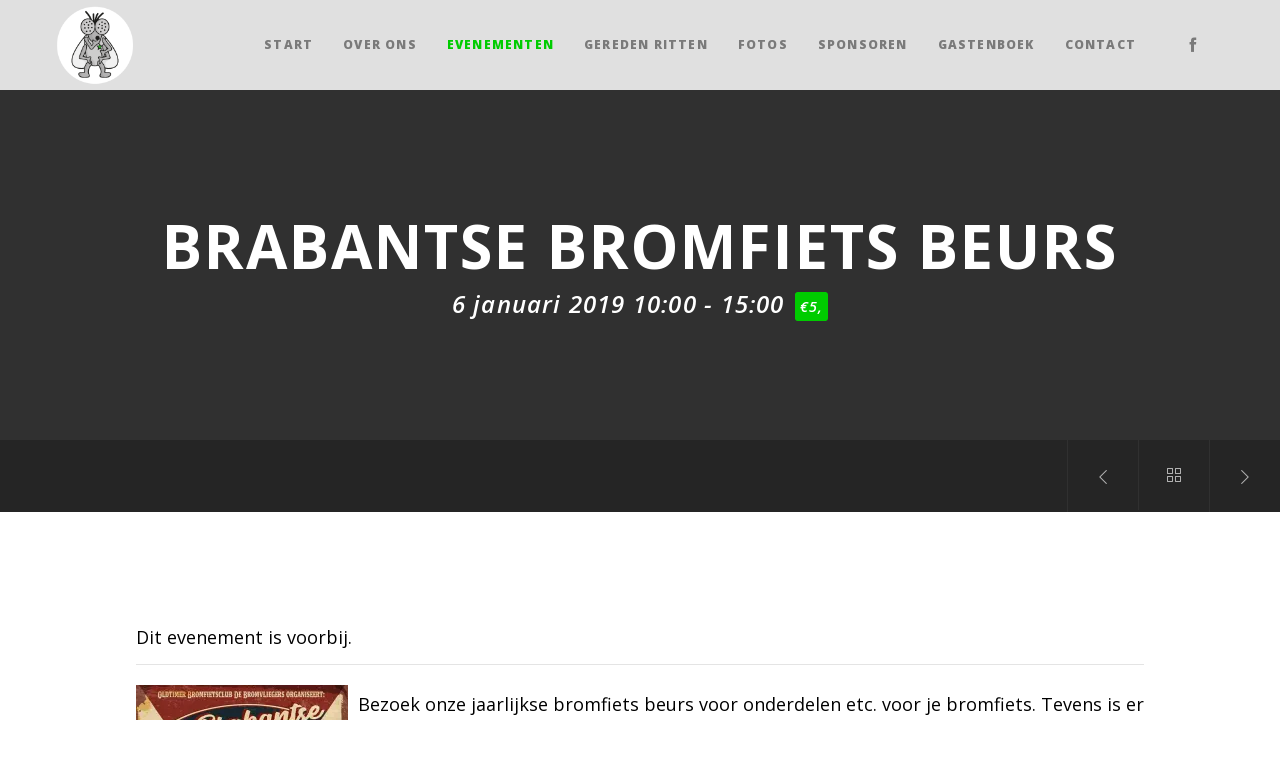

--- FILE ---
content_type: text/html; charset=utf-8
request_url: https://www.google.com/recaptcha/api2/anchor?ar=1&k=6Lc6KyQrAAAAAMOxbgybmrlmsUubROYoq6qZ5qX8&co=aHR0cHM6Ly9icm9tdmxpZWdlcnMubmw6NDQz&hl=en&v=PoyoqOPhxBO7pBk68S4YbpHZ&size=invisible&anchor-ms=20000&execute-ms=30000&cb=xg89yh4d916c
body_size: 48770
content:
<!DOCTYPE HTML><html dir="ltr" lang="en"><head><meta http-equiv="Content-Type" content="text/html; charset=UTF-8">
<meta http-equiv="X-UA-Compatible" content="IE=edge">
<title>reCAPTCHA</title>
<style type="text/css">
/* cyrillic-ext */
@font-face {
  font-family: 'Roboto';
  font-style: normal;
  font-weight: 400;
  font-stretch: 100%;
  src: url(//fonts.gstatic.com/s/roboto/v48/KFO7CnqEu92Fr1ME7kSn66aGLdTylUAMa3GUBHMdazTgWw.woff2) format('woff2');
  unicode-range: U+0460-052F, U+1C80-1C8A, U+20B4, U+2DE0-2DFF, U+A640-A69F, U+FE2E-FE2F;
}
/* cyrillic */
@font-face {
  font-family: 'Roboto';
  font-style: normal;
  font-weight: 400;
  font-stretch: 100%;
  src: url(//fonts.gstatic.com/s/roboto/v48/KFO7CnqEu92Fr1ME7kSn66aGLdTylUAMa3iUBHMdazTgWw.woff2) format('woff2');
  unicode-range: U+0301, U+0400-045F, U+0490-0491, U+04B0-04B1, U+2116;
}
/* greek-ext */
@font-face {
  font-family: 'Roboto';
  font-style: normal;
  font-weight: 400;
  font-stretch: 100%;
  src: url(//fonts.gstatic.com/s/roboto/v48/KFO7CnqEu92Fr1ME7kSn66aGLdTylUAMa3CUBHMdazTgWw.woff2) format('woff2');
  unicode-range: U+1F00-1FFF;
}
/* greek */
@font-face {
  font-family: 'Roboto';
  font-style: normal;
  font-weight: 400;
  font-stretch: 100%;
  src: url(//fonts.gstatic.com/s/roboto/v48/KFO7CnqEu92Fr1ME7kSn66aGLdTylUAMa3-UBHMdazTgWw.woff2) format('woff2');
  unicode-range: U+0370-0377, U+037A-037F, U+0384-038A, U+038C, U+038E-03A1, U+03A3-03FF;
}
/* math */
@font-face {
  font-family: 'Roboto';
  font-style: normal;
  font-weight: 400;
  font-stretch: 100%;
  src: url(//fonts.gstatic.com/s/roboto/v48/KFO7CnqEu92Fr1ME7kSn66aGLdTylUAMawCUBHMdazTgWw.woff2) format('woff2');
  unicode-range: U+0302-0303, U+0305, U+0307-0308, U+0310, U+0312, U+0315, U+031A, U+0326-0327, U+032C, U+032F-0330, U+0332-0333, U+0338, U+033A, U+0346, U+034D, U+0391-03A1, U+03A3-03A9, U+03B1-03C9, U+03D1, U+03D5-03D6, U+03F0-03F1, U+03F4-03F5, U+2016-2017, U+2034-2038, U+203C, U+2040, U+2043, U+2047, U+2050, U+2057, U+205F, U+2070-2071, U+2074-208E, U+2090-209C, U+20D0-20DC, U+20E1, U+20E5-20EF, U+2100-2112, U+2114-2115, U+2117-2121, U+2123-214F, U+2190, U+2192, U+2194-21AE, U+21B0-21E5, U+21F1-21F2, U+21F4-2211, U+2213-2214, U+2216-22FF, U+2308-230B, U+2310, U+2319, U+231C-2321, U+2336-237A, U+237C, U+2395, U+239B-23B7, U+23D0, U+23DC-23E1, U+2474-2475, U+25AF, U+25B3, U+25B7, U+25BD, U+25C1, U+25CA, U+25CC, U+25FB, U+266D-266F, U+27C0-27FF, U+2900-2AFF, U+2B0E-2B11, U+2B30-2B4C, U+2BFE, U+3030, U+FF5B, U+FF5D, U+1D400-1D7FF, U+1EE00-1EEFF;
}
/* symbols */
@font-face {
  font-family: 'Roboto';
  font-style: normal;
  font-weight: 400;
  font-stretch: 100%;
  src: url(//fonts.gstatic.com/s/roboto/v48/KFO7CnqEu92Fr1ME7kSn66aGLdTylUAMaxKUBHMdazTgWw.woff2) format('woff2');
  unicode-range: U+0001-000C, U+000E-001F, U+007F-009F, U+20DD-20E0, U+20E2-20E4, U+2150-218F, U+2190, U+2192, U+2194-2199, U+21AF, U+21E6-21F0, U+21F3, U+2218-2219, U+2299, U+22C4-22C6, U+2300-243F, U+2440-244A, U+2460-24FF, U+25A0-27BF, U+2800-28FF, U+2921-2922, U+2981, U+29BF, U+29EB, U+2B00-2BFF, U+4DC0-4DFF, U+FFF9-FFFB, U+10140-1018E, U+10190-1019C, U+101A0, U+101D0-101FD, U+102E0-102FB, U+10E60-10E7E, U+1D2C0-1D2D3, U+1D2E0-1D37F, U+1F000-1F0FF, U+1F100-1F1AD, U+1F1E6-1F1FF, U+1F30D-1F30F, U+1F315, U+1F31C, U+1F31E, U+1F320-1F32C, U+1F336, U+1F378, U+1F37D, U+1F382, U+1F393-1F39F, U+1F3A7-1F3A8, U+1F3AC-1F3AF, U+1F3C2, U+1F3C4-1F3C6, U+1F3CA-1F3CE, U+1F3D4-1F3E0, U+1F3ED, U+1F3F1-1F3F3, U+1F3F5-1F3F7, U+1F408, U+1F415, U+1F41F, U+1F426, U+1F43F, U+1F441-1F442, U+1F444, U+1F446-1F449, U+1F44C-1F44E, U+1F453, U+1F46A, U+1F47D, U+1F4A3, U+1F4B0, U+1F4B3, U+1F4B9, U+1F4BB, U+1F4BF, U+1F4C8-1F4CB, U+1F4D6, U+1F4DA, U+1F4DF, U+1F4E3-1F4E6, U+1F4EA-1F4ED, U+1F4F7, U+1F4F9-1F4FB, U+1F4FD-1F4FE, U+1F503, U+1F507-1F50B, U+1F50D, U+1F512-1F513, U+1F53E-1F54A, U+1F54F-1F5FA, U+1F610, U+1F650-1F67F, U+1F687, U+1F68D, U+1F691, U+1F694, U+1F698, U+1F6AD, U+1F6B2, U+1F6B9-1F6BA, U+1F6BC, U+1F6C6-1F6CF, U+1F6D3-1F6D7, U+1F6E0-1F6EA, U+1F6F0-1F6F3, U+1F6F7-1F6FC, U+1F700-1F7FF, U+1F800-1F80B, U+1F810-1F847, U+1F850-1F859, U+1F860-1F887, U+1F890-1F8AD, U+1F8B0-1F8BB, U+1F8C0-1F8C1, U+1F900-1F90B, U+1F93B, U+1F946, U+1F984, U+1F996, U+1F9E9, U+1FA00-1FA6F, U+1FA70-1FA7C, U+1FA80-1FA89, U+1FA8F-1FAC6, U+1FACE-1FADC, U+1FADF-1FAE9, U+1FAF0-1FAF8, U+1FB00-1FBFF;
}
/* vietnamese */
@font-face {
  font-family: 'Roboto';
  font-style: normal;
  font-weight: 400;
  font-stretch: 100%;
  src: url(//fonts.gstatic.com/s/roboto/v48/KFO7CnqEu92Fr1ME7kSn66aGLdTylUAMa3OUBHMdazTgWw.woff2) format('woff2');
  unicode-range: U+0102-0103, U+0110-0111, U+0128-0129, U+0168-0169, U+01A0-01A1, U+01AF-01B0, U+0300-0301, U+0303-0304, U+0308-0309, U+0323, U+0329, U+1EA0-1EF9, U+20AB;
}
/* latin-ext */
@font-face {
  font-family: 'Roboto';
  font-style: normal;
  font-weight: 400;
  font-stretch: 100%;
  src: url(//fonts.gstatic.com/s/roboto/v48/KFO7CnqEu92Fr1ME7kSn66aGLdTylUAMa3KUBHMdazTgWw.woff2) format('woff2');
  unicode-range: U+0100-02BA, U+02BD-02C5, U+02C7-02CC, U+02CE-02D7, U+02DD-02FF, U+0304, U+0308, U+0329, U+1D00-1DBF, U+1E00-1E9F, U+1EF2-1EFF, U+2020, U+20A0-20AB, U+20AD-20C0, U+2113, U+2C60-2C7F, U+A720-A7FF;
}
/* latin */
@font-face {
  font-family: 'Roboto';
  font-style: normal;
  font-weight: 400;
  font-stretch: 100%;
  src: url(//fonts.gstatic.com/s/roboto/v48/KFO7CnqEu92Fr1ME7kSn66aGLdTylUAMa3yUBHMdazQ.woff2) format('woff2');
  unicode-range: U+0000-00FF, U+0131, U+0152-0153, U+02BB-02BC, U+02C6, U+02DA, U+02DC, U+0304, U+0308, U+0329, U+2000-206F, U+20AC, U+2122, U+2191, U+2193, U+2212, U+2215, U+FEFF, U+FFFD;
}
/* cyrillic-ext */
@font-face {
  font-family: 'Roboto';
  font-style: normal;
  font-weight: 500;
  font-stretch: 100%;
  src: url(//fonts.gstatic.com/s/roboto/v48/KFO7CnqEu92Fr1ME7kSn66aGLdTylUAMa3GUBHMdazTgWw.woff2) format('woff2');
  unicode-range: U+0460-052F, U+1C80-1C8A, U+20B4, U+2DE0-2DFF, U+A640-A69F, U+FE2E-FE2F;
}
/* cyrillic */
@font-face {
  font-family: 'Roboto';
  font-style: normal;
  font-weight: 500;
  font-stretch: 100%;
  src: url(//fonts.gstatic.com/s/roboto/v48/KFO7CnqEu92Fr1ME7kSn66aGLdTylUAMa3iUBHMdazTgWw.woff2) format('woff2');
  unicode-range: U+0301, U+0400-045F, U+0490-0491, U+04B0-04B1, U+2116;
}
/* greek-ext */
@font-face {
  font-family: 'Roboto';
  font-style: normal;
  font-weight: 500;
  font-stretch: 100%;
  src: url(//fonts.gstatic.com/s/roboto/v48/KFO7CnqEu92Fr1ME7kSn66aGLdTylUAMa3CUBHMdazTgWw.woff2) format('woff2');
  unicode-range: U+1F00-1FFF;
}
/* greek */
@font-face {
  font-family: 'Roboto';
  font-style: normal;
  font-weight: 500;
  font-stretch: 100%;
  src: url(//fonts.gstatic.com/s/roboto/v48/KFO7CnqEu92Fr1ME7kSn66aGLdTylUAMa3-UBHMdazTgWw.woff2) format('woff2');
  unicode-range: U+0370-0377, U+037A-037F, U+0384-038A, U+038C, U+038E-03A1, U+03A3-03FF;
}
/* math */
@font-face {
  font-family: 'Roboto';
  font-style: normal;
  font-weight: 500;
  font-stretch: 100%;
  src: url(//fonts.gstatic.com/s/roboto/v48/KFO7CnqEu92Fr1ME7kSn66aGLdTylUAMawCUBHMdazTgWw.woff2) format('woff2');
  unicode-range: U+0302-0303, U+0305, U+0307-0308, U+0310, U+0312, U+0315, U+031A, U+0326-0327, U+032C, U+032F-0330, U+0332-0333, U+0338, U+033A, U+0346, U+034D, U+0391-03A1, U+03A3-03A9, U+03B1-03C9, U+03D1, U+03D5-03D6, U+03F0-03F1, U+03F4-03F5, U+2016-2017, U+2034-2038, U+203C, U+2040, U+2043, U+2047, U+2050, U+2057, U+205F, U+2070-2071, U+2074-208E, U+2090-209C, U+20D0-20DC, U+20E1, U+20E5-20EF, U+2100-2112, U+2114-2115, U+2117-2121, U+2123-214F, U+2190, U+2192, U+2194-21AE, U+21B0-21E5, U+21F1-21F2, U+21F4-2211, U+2213-2214, U+2216-22FF, U+2308-230B, U+2310, U+2319, U+231C-2321, U+2336-237A, U+237C, U+2395, U+239B-23B7, U+23D0, U+23DC-23E1, U+2474-2475, U+25AF, U+25B3, U+25B7, U+25BD, U+25C1, U+25CA, U+25CC, U+25FB, U+266D-266F, U+27C0-27FF, U+2900-2AFF, U+2B0E-2B11, U+2B30-2B4C, U+2BFE, U+3030, U+FF5B, U+FF5D, U+1D400-1D7FF, U+1EE00-1EEFF;
}
/* symbols */
@font-face {
  font-family: 'Roboto';
  font-style: normal;
  font-weight: 500;
  font-stretch: 100%;
  src: url(//fonts.gstatic.com/s/roboto/v48/KFO7CnqEu92Fr1ME7kSn66aGLdTylUAMaxKUBHMdazTgWw.woff2) format('woff2');
  unicode-range: U+0001-000C, U+000E-001F, U+007F-009F, U+20DD-20E0, U+20E2-20E4, U+2150-218F, U+2190, U+2192, U+2194-2199, U+21AF, U+21E6-21F0, U+21F3, U+2218-2219, U+2299, U+22C4-22C6, U+2300-243F, U+2440-244A, U+2460-24FF, U+25A0-27BF, U+2800-28FF, U+2921-2922, U+2981, U+29BF, U+29EB, U+2B00-2BFF, U+4DC0-4DFF, U+FFF9-FFFB, U+10140-1018E, U+10190-1019C, U+101A0, U+101D0-101FD, U+102E0-102FB, U+10E60-10E7E, U+1D2C0-1D2D3, U+1D2E0-1D37F, U+1F000-1F0FF, U+1F100-1F1AD, U+1F1E6-1F1FF, U+1F30D-1F30F, U+1F315, U+1F31C, U+1F31E, U+1F320-1F32C, U+1F336, U+1F378, U+1F37D, U+1F382, U+1F393-1F39F, U+1F3A7-1F3A8, U+1F3AC-1F3AF, U+1F3C2, U+1F3C4-1F3C6, U+1F3CA-1F3CE, U+1F3D4-1F3E0, U+1F3ED, U+1F3F1-1F3F3, U+1F3F5-1F3F7, U+1F408, U+1F415, U+1F41F, U+1F426, U+1F43F, U+1F441-1F442, U+1F444, U+1F446-1F449, U+1F44C-1F44E, U+1F453, U+1F46A, U+1F47D, U+1F4A3, U+1F4B0, U+1F4B3, U+1F4B9, U+1F4BB, U+1F4BF, U+1F4C8-1F4CB, U+1F4D6, U+1F4DA, U+1F4DF, U+1F4E3-1F4E6, U+1F4EA-1F4ED, U+1F4F7, U+1F4F9-1F4FB, U+1F4FD-1F4FE, U+1F503, U+1F507-1F50B, U+1F50D, U+1F512-1F513, U+1F53E-1F54A, U+1F54F-1F5FA, U+1F610, U+1F650-1F67F, U+1F687, U+1F68D, U+1F691, U+1F694, U+1F698, U+1F6AD, U+1F6B2, U+1F6B9-1F6BA, U+1F6BC, U+1F6C6-1F6CF, U+1F6D3-1F6D7, U+1F6E0-1F6EA, U+1F6F0-1F6F3, U+1F6F7-1F6FC, U+1F700-1F7FF, U+1F800-1F80B, U+1F810-1F847, U+1F850-1F859, U+1F860-1F887, U+1F890-1F8AD, U+1F8B0-1F8BB, U+1F8C0-1F8C1, U+1F900-1F90B, U+1F93B, U+1F946, U+1F984, U+1F996, U+1F9E9, U+1FA00-1FA6F, U+1FA70-1FA7C, U+1FA80-1FA89, U+1FA8F-1FAC6, U+1FACE-1FADC, U+1FADF-1FAE9, U+1FAF0-1FAF8, U+1FB00-1FBFF;
}
/* vietnamese */
@font-face {
  font-family: 'Roboto';
  font-style: normal;
  font-weight: 500;
  font-stretch: 100%;
  src: url(//fonts.gstatic.com/s/roboto/v48/KFO7CnqEu92Fr1ME7kSn66aGLdTylUAMa3OUBHMdazTgWw.woff2) format('woff2');
  unicode-range: U+0102-0103, U+0110-0111, U+0128-0129, U+0168-0169, U+01A0-01A1, U+01AF-01B0, U+0300-0301, U+0303-0304, U+0308-0309, U+0323, U+0329, U+1EA0-1EF9, U+20AB;
}
/* latin-ext */
@font-face {
  font-family: 'Roboto';
  font-style: normal;
  font-weight: 500;
  font-stretch: 100%;
  src: url(//fonts.gstatic.com/s/roboto/v48/KFO7CnqEu92Fr1ME7kSn66aGLdTylUAMa3KUBHMdazTgWw.woff2) format('woff2');
  unicode-range: U+0100-02BA, U+02BD-02C5, U+02C7-02CC, U+02CE-02D7, U+02DD-02FF, U+0304, U+0308, U+0329, U+1D00-1DBF, U+1E00-1E9F, U+1EF2-1EFF, U+2020, U+20A0-20AB, U+20AD-20C0, U+2113, U+2C60-2C7F, U+A720-A7FF;
}
/* latin */
@font-face {
  font-family: 'Roboto';
  font-style: normal;
  font-weight: 500;
  font-stretch: 100%;
  src: url(//fonts.gstatic.com/s/roboto/v48/KFO7CnqEu92Fr1ME7kSn66aGLdTylUAMa3yUBHMdazQ.woff2) format('woff2');
  unicode-range: U+0000-00FF, U+0131, U+0152-0153, U+02BB-02BC, U+02C6, U+02DA, U+02DC, U+0304, U+0308, U+0329, U+2000-206F, U+20AC, U+2122, U+2191, U+2193, U+2212, U+2215, U+FEFF, U+FFFD;
}
/* cyrillic-ext */
@font-face {
  font-family: 'Roboto';
  font-style: normal;
  font-weight: 900;
  font-stretch: 100%;
  src: url(//fonts.gstatic.com/s/roboto/v48/KFO7CnqEu92Fr1ME7kSn66aGLdTylUAMa3GUBHMdazTgWw.woff2) format('woff2');
  unicode-range: U+0460-052F, U+1C80-1C8A, U+20B4, U+2DE0-2DFF, U+A640-A69F, U+FE2E-FE2F;
}
/* cyrillic */
@font-face {
  font-family: 'Roboto';
  font-style: normal;
  font-weight: 900;
  font-stretch: 100%;
  src: url(//fonts.gstatic.com/s/roboto/v48/KFO7CnqEu92Fr1ME7kSn66aGLdTylUAMa3iUBHMdazTgWw.woff2) format('woff2');
  unicode-range: U+0301, U+0400-045F, U+0490-0491, U+04B0-04B1, U+2116;
}
/* greek-ext */
@font-face {
  font-family: 'Roboto';
  font-style: normal;
  font-weight: 900;
  font-stretch: 100%;
  src: url(//fonts.gstatic.com/s/roboto/v48/KFO7CnqEu92Fr1ME7kSn66aGLdTylUAMa3CUBHMdazTgWw.woff2) format('woff2');
  unicode-range: U+1F00-1FFF;
}
/* greek */
@font-face {
  font-family: 'Roboto';
  font-style: normal;
  font-weight: 900;
  font-stretch: 100%;
  src: url(//fonts.gstatic.com/s/roboto/v48/KFO7CnqEu92Fr1ME7kSn66aGLdTylUAMa3-UBHMdazTgWw.woff2) format('woff2');
  unicode-range: U+0370-0377, U+037A-037F, U+0384-038A, U+038C, U+038E-03A1, U+03A3-03FF;
}
/* math */
@font-face {
  font-family: 'Roboto';
  font-style: normal;
  font-weight: 900;
  font-stretch: 100%;
  src: url(//fonts.gstatic.com/s/roboto/v48/KFO7CnqEu92Fr1ME7kSn66aGLdTylUAMawCUBHMdazTgWw.woff2) format('woff2');
  unicode-range: U+0302-0303, U+0305, U+0307-0308, U+0310, U+0312, U+0315, U+031A, U+0326-0327, U+032C, U+032F-0330, U+0332-0333, U+0338, U+033A, U+0346, U+034D, U+0391-03A1, U+03A3-03A9, U+03B1-03C9, U+03D1, U+03D5-03D6, U+03F0-03F1, U+03F4-03F5, U+2016-2017, U+2034-2038, U+203C, U+2040, U+2043, U+2047, U+2050, U+2057, U+205F, U+2070-2071, U+2074-208E, U+2090-209C, U+20D0-20DC, U+20E1, U+20E5-20EF, U+2100-2112, U+2114-2115, U+2117-2121, U+2123-214F, U+2190, U+2192, U+2194-21AE, U+21B0-21E5, U+21F1-21F2, U+21F4-2211, U+2213-2214, U+2216-22FF, U+2308-230B, U+2310, U+2319, U+231C-2321, U+2336-237A, U+237C, U+2395, U+239B-23B7, U+23D0, U+23DC-23E1, U+2474-2475, U+25AF, U+25B3, U+25B7, U+25BD, U+25C1, U+25CA, U+25CC, U+25FB, U+266D-266F, U+27C0-27FF, U+2900-2AFF, U+2B0E-2B11, U+2B30-2B4C, U+2BFE, U+3030, U+FF5B, U+FF5D, U+1D400-1D7FF, U+1EE00-1EEFF;
}
/* symbols */
@font-face {
  font-family: 'Roboto';
  font-style: normal;
  font-weight: 900;
  font-stretch: 100%;
  src: url(//fonts.gstatic.com/s/roboto/v48/KFO7CnqEu92Fr1ME7kSn66aGLdTylUAMaxKUBHMdazTgWw.woff2) format('woff2');
  unicode-range: U+0001-000C, U+000E-001F, U+007F-009F, U+20DD-20E0, U+20E2-20E4, U+2150-218F, U+2190, U+2192, U+2194-2199, U+21AF, U+21E6-21F0, U+21F3, U+2218-2219, U+2299, U+22C4-22C6, U+2300-243F, U+2440-244A, U+2460-24FF, U+25A0-27BF, U+2800-28FF, U+2921-2922, U+2981, U+29BF, U+29EB, U+2B00-2BFF, U+4DC0-4DFF, U+FFF9-FFFB, U+10140-1018E, U+10190-1019C, U+101A0, U+101D0-101FD, U+102E0-102FB, U+10E60-10E7E, U+1D2C0-1D2D3, U+1D2E0-1D37F, U+1F000-1F0FF, U+1F100-1F1AD, U+1F1E6-1F1FF, U+1F30D-1F30F, U+1F315, U+1F31C, U+1F31E, U+1F320-1F32C, U+1F336, U+1F378, U+1F37D, U+1F382, U+1F393-1F39F, U+1F3A7-1F3A8, U+1F3AC-1F3AF, U+1F3C2, U+1F3C4-1F3C6, U+1F3CA-1F3CE, U+1F3D4-1F3E0, U+1F3ED, U+1F3F1-1F3F3, U+1F3F5-1F3F7, U+1F408, U+1F415, U+1F41F, U+1F426, U+1F43F, U+1F441-1F442, U+1F444, U+1F446-1F449, U+1F44C-1F44E, U+1F453, U+1F46A, U+1F47D, U+1F4A3, U+1F4B0, U+1F4B3, U+1F4B9, U+1F4BB, U+1F4BF, U+1F4C8-1F4CB, U+1F4D6, U+1F4DA, U+1F4DF, U+1F4E3-1F4E6, U+1F4EA-1F4ED, U+1F4F7, U+1F4F9-1F4FB, U+1F4FD-1F4FE, U+1F503, U+1F507-1F50B, U+1F50D, U+1F512-1F513, U+1F53E-1F54A, U+1F54F-1F5FA, U+1F610, U+1F650-1F67F, U+1F687, U+1F68D, U+1F691, U+1F694, U+1F698, U+1F6AD, U+1F6B2, U+1F6B9-1F6BA, U+1F6BC, U+1F6C6-1F6CF, U+1F6D3-1F6D7, U+1F6E0-1F6EA, U+1F6F0-1F6F3, U+1F6F7-1F6FC, U+1F700-1F7FF, U+1F800-1F80B, U+1F810-1F847, U+1F850-1F859, U+1F860-1F887, U+1F890-1F8AD, U+1F8B0-1F8BB, U+1F8C0-1F8C1, U+1F900-1F90B, U+1F93B, U+1F946, U+1F984, U+1F996, U+1F9E9, U+1FA00-1FA6F, U+1FA70-1FA7C, U+1FA80-1FA89, U+1FA8F-1FAC6, U+1FACE-1FADC, U+1FADF-1FAE9, U+1FAF0-1FAF8, U+1FB00-1FBFF;
}
/* vietnamese */
@font-face {
  font-family: 'Roboto';
  font-style: normal;
  font-weight: 900;
  font-stretch: 100%;
  src: url(//fonts.gstatic.com/s/roboto/v48/KFO7CnqEu92Fr1ME7kSn66aGLdTylUAMa3OUBHMdazTgWw.woff2) format('woff2');
  unicode-range: U+0102-0103, U+0110-0111, U+0128-0129, U+0168-0169, U+01A0-01A1, U+01AF-01B0, U+0300-0301, U+0303-0304, U+0308-0309, U+0323, U+0329, U+1EA0-1EF9, U+20AB;
}
/* latin-ext */
@font-face {
  font-family: 'Roboto';
  font-style: normal;
  font-weight: 900;
  font-stretch: 100%;
  src: url(//fonts.gstatic.com/s/roboto/v48/KFO7CnqEu92Fr1ME7kSn66aGLdTylUAMa3KUBHMdazTgWw.woff2) format('woff2');
  unicode-range: U+0100-02BA, U+02BD-02C5, U+02C7-02CC, U+02CE-02D7, U+02DD-02FF, U+0304, U+0308, U+0329, U+1D00-1DBF, U+1E00-1E9F, U+1EF2-1EFF, U+2020, U+20A0-20AB, U+20AD-20C0, U+2113, U+2C60-2C7F, U+A720-A7FF;
}
/* latin */
@font-face {
  font-family: 'Roboto';
  font-style: normal;
  font-weight: 900;
  font-stretch: 100%;
  src: url(//fonts.gstatic.com/s/roboto/v48/KFO7CnqEu92Fr1ME7kSn66aGLdTylUAMa3yUBHMdazQ.woff2) format('woff2');
  unicode-range: U+0000-00FF, U+0131, U+0152-0153, U+02BB-02BC, U+02C6, U+02DA, U+02DC, U+0304, U+0308, U+0329, U+2000-206F, U+20AC, U+2122, U+2191, U+2193, U+2212, U+2215, U+FEFF, U+FFFD;
}

</style>
<link rel="stylesheet" type="text/css" href="https://www.gstatic.com/recaptcha/releases/PoyoqOPhxBO7pBk68S4YbpHZ/styles__ltr.css">
<script nonce="7aQk71xL7CH1suhXnAYOIw" type="text/javascript">window['__recaptcha_api'] = 'https://www.google.com/recaptcha/api2/';</script>
<script type="text/javascript" src="https://www.gstatic.com/recaptcha/releases/PoyoqOPhxBO7pBk68S4YbpHZ/recaptcha__en.js" nonce="7aQk71xL7CH1suhXnAYOIw">
      
    </script></head>
<body><div id="rc-anchor-alert" class="rc-anchor-alert"></div>
<input type="hidden" id="recaptcha-token" value="[base64]">
<script type="text/javascript" nonce="7aQk71xL7CH1suhXnAYOIw">
      recaptcha.anchor.Main.init("[\x22ainput\x22,[\x22bgdata\x22,\x22\x22,\[base64]/[base64]/[base64]/[base64]/[base64]/UltsKytdPUU6KEU8MjA0OD9SW2wrK109RT4+NnwxOTI6KChFJjY0NTEyKT09NTUyOTYmJk0rMTxjLmxlbmd0aCYmKGMuY2hhckNvZGVBdChNKzEpJjY0NTEyKT09NTYzMjA/[base64]/[base64]/[base64]/[base64]/[base64]/[base64]/[base64]\x22,\[base64]\x22,\[base64]/b3DDtRHDlMOIDyVTw5vCjltCwrsCYsKmPsOMRAh0woxpYsKVL1ADwrkDwoPDncKlOMOcYwnCgArCiV/DlGrDgcOCw4/[base64]/CjsOkTFjCoEbCq8KPdyMcwo5DwpdyFsKuRRcYwovCusOIw4sAMwgHecK0S8KbaMKZahgPw6JIw51jd8KmRsONP8ODTsOGw7R7w6PCrMKjw7PCoGYgMsOdw6YQw7vCscKHwq82woFhNllaTsOvw70Zw7EaWAvDomPDv8OSDirDhcOFworCrTDDoj5KcD86HETCum/CicKhcyVdwr3DkcKzMgcBBMOeImoOwpBjw6ZxJcOFw7jCpAwlwq8aMVPDiBfDj8OTw7cbJ8OPbMODwpMVbR7DoMKBwqPDr8KPw67ChsKLYTLCi8KVBcKlw4UgZld/NxTCgsK1w7rDlsKLwr/Djyt/D1dJSwPCncKLRcOYVMK4w7DDmMOYwrVBfcOMdcKWw7fDhMOVwoDCuw4NMcK7FAsUD8Kbw6sWWMKNSMKPw7vCo8KgRzZdKGbDrMO/ZcKWNGMtW0vDoMOuGUd9IGszwqlyw4M8L8OOwop2w7XDsSlFUHzCusKdw4s/[base64]/w57CvW7CmVdOwpx4w6DClcOqWSl5GG8KR8OxZcKLScK3w4LCg8Ouwro/wrcqe3LCrMO+OSY8wrTDgMKZTHoAbcKSCF7Ch3YkwpsKAsOvwqhSwrg0f0JPJjAHw4AVB8KCw7DDhg8oIB7CmMKOF2/CkMORw70VFhVpM37DrlXCgsKLw53DucKhJMOOw6hYw4zCrsKTDsO9VsK0BmtWw5loKcOvw6lnw6/CmVXCgcKWGsKSwp7DmV/DjFTClsK3M1FjwoQwSz7CnFrDkTTCtsK2ES5bwpnCvnvCisOvw4/DrcKhfA4nTcOrwqzDnDzDscKDBXZbw6QZwqHDrX3CtDBXPMORw5HDucOKFn3Ds8KkEynDocOFZifCpsOmV13CpX8cLMKfb8OpwrrCisKkwrTCuk3DqcOWw51vfMO7wrB3wo/[base64]/[base64]/CkwrChBleGAjDgcOUwoN3X0fCjmXDhcKFaUfDrBcJPzTDky/[base64]/CjsOOQW5xw7TDsMKeEWLDu8KJw4DChULDoMKjwqQgLsK6w4VjfQrDicK7wrLDvATCuA7DvsOZBlbCo8OQcWnDisKFw6cDwp/[base64]/DrnbDvMKmwpTDsA0fGsO3XcK7GFzDkBXCjkcYKivDo1BRdMO9EwrDusOuwrh+NgvCqkrDiQTCmsOTWsKkHsKQwoLDncO4wrkxUFk2wqnCp8KacsKlKRYhw5RHw6zDlFY/w6XChsOMwoHCtsOsw7Q9DF1LEsOKQcKrw4jCiMKjMD7DvcKgw4FcdcKhwrN1w4kjw4/Ch8OnM8KXAmJtRsKjaBzDjcKlL2JYwr0WwrxiTsOMRsOWSBVIwqYvw6PCicKGVgbDssKKwpDDm1sNBcO/QGBDDcOPGBjCsMO9XsKqfcKwbXLCjjDDqsKcUk0GZSFbwo8ESgNqw7zCnirCtRHDshTCkCtwFsOFHncnwp1Dwo/[base64]/Ct8KNAX1swqoWCsKsEsKew5x2aVXDkUpcbsOoLFLCgsOrIMKjQX3DvGvDqsOyWwoHw6h3wrHCihHCqj3CoRnDgsOdwq/CuMK+M8KAwq5uMcKuw4cFw6Y1EcORTnLCphgYwo/CscKkw6LDoUDCvlfCkjVYMMOtfsK/BxfDvMOuw45uw4IOchjCqwrCscKCwp3Ct8KlwobDoMKswrPCgkTDvDYAJwfCsSktw6/DucOySkUaCipXw5/CtsKDw7cqQcKyYcOvAmogw57CsMO3wrzCn8O8WRDCgcO1w4lTw7fDsCkwLMOBw4ZzBwTDg8OeHcO5GWrChmdZUUJOOsOpY8KLw75cBcOMwrTDhQ5jw4DCq8OYw7zCgsKbwr/CsMK7NsKXQMOywrdZd8KQw69dNsOXw5HDsMKKYMOYwowdKMKVwpVlw4XCs8KPEsKUJ1nDsiEMTsKdw6M1woFzw5d5w5xLwqnCozddCMK5H8KewqU1wpPCq8OlKsK2NijDh8K1wo/CgcK5wqdhM8Kvw7TDsiEbG8KbwrY9XHNRasOWwo5XLBxywosEwr5jwo/[base64]/[base64]/[base64]/ClnECN2TDscOCwqXCnMOywoPCkGvDg8KRKxHCtMKCwpQSw4nDlWB0w6c9FMK8WcKxwqPDiMKaVHt4w6vDoQA9YBxDPsKswp9+MMO5w7bCgAnCnTtVKsOXHEHDosKrwrbDsMOswpfDgWEHS1k8ax1VIMKew41ffF7Dk8KjCMKJRxTCqhXCsxTClcO8w6zCjjPDrcKVwp/ChcOgDMOjYMO3EG3CpHozQcKTw6LDpcO9wpfDpcK/w59ww74sw7DDusOiGsKywp7CjhHCp8KHenPDmsO0wqVDZgHCuMO5P8O1AsKfw5DCocK+eR7CoFDCiMKkw5Y/w4l6w5V4TmQkOwF0wrHCuiXDmS9PZTJpw6ojYA4kBMOaOHpnw6MqDCsrwoUhXcKzW8KoWjHDpE/DmsKXw6PDnUvClcOrM1AKJGTDlcKbwqrDr8Kob8OiDcO+w6zCoWbDjsK6AhbCrcKiJ8Kuwr/DlMOvH17CtDTCoFzDvsOhAsOyVsOIBsK2wrMLSMK0w7rCjsKsUC3CinYpw7fCk058wotaw53Cv8OEw6AtMcOEwrTDt2DDtmjDtsKMDH0gXMOZw7DCqMKDTDoUw7/[base64]/DvsK+V0rCtj/ClcOFVMOIw4DDkwdKwrLCvcKuw5HDusKWw6fCpm48AsOlKVdpw6vCpcK6wqLDtcOHwrfDtMKvwrUww4ACZcKDw7nCvj8uRH4Iw7kiNcK6wpDCisKjw54vwqXCucOgaMOJw4zCh8KASF/DgMKKw7hhw5wYwpAFS34QwqJcPXEzPcK/amjDqXonQ1Ajw5bDjMOFdsK4UcOew7NbwpRYw6PDpMKYwrvCt8OTdR7Dgg3DtQ5MZAnCgcOpwrMyeTBTw7DCg1hFwozCnsKuNsO7wrcUwpYqwo1RwpNfwojDnVLCjHbDjBDDkCXCsRVENMOADsKtSUXDsSXCjgc/AcKpwqrChMKmwqYbbMO+W8OMwrrCsMKCKE7Dh8OAwrsqw4wYw57Cs8OyUELCj8KWEsO3w5XCg8ONwqUXwqcKCTLCgMOAeFXCthTCoVEuZ0dwe8Orw6jCrRN/NlLDhMO4AcOSNcO+FTYrWEosUhDCj27Dj8KCw5HChsKhwrJrw6TDnxDCpwfCmi7Cl8OJw5nCvsOXwpMfwr8oBztxaAlZw7DDmVHDmBHCjiPCp8KCPTtAalV1woMGwqpJDcKFw7d6fFjCscK/w6/CisKwasO9Q8Oaw7fCicKYworDjT3CtcOgw5fDmMKeWmZywrLCu8OvwonDsAFKw5DDrcK7w7DCgDkOw4kQDMKHVDDCgMKBw4UEY8OqO0bDjlpWA0hXSMKLw6pCAivDp3nCnix+Aw58DyfCm8Oew53ChyzDlC8kNgc7wpp/D1g1woXCpcKjwp94w7dkw6TDvMKAwo45w60QwoLDgBvCuBzCscKbwrXDhgTCkELDsMKHwptpwqNUwoVVGMO7wo/Cqg0RRMKww6wAa8O9FsOKasOjWBdpLcKHVcOeZX14T3tvw6Fsw6PDolwgd8KHIUAvwppdPlbCizfDrMOowoQQwrrClMKCwr7DuTjDjB8mwroPbMOpw6Rtw7XDgMKFNcKjw6fCmx4uw6kyGsKPw7AsTG4Ow6bDuMKEX8Oaw7w7UADCqMOlcMOpw5nCrMO/w4ZwCcOKwqvCg8KjdMOlZQPDo8ORwpTCpD3CjgvCs8KuwoDCjsOzWMOcwqLCh8OQekrCtmLDuRbDh8O6wqFDwqPDiTYAw6tVw7B8MMKFwqzCmw3DoMKTAMKGOmJ5HMKWAzbCnMONTR5oMMK/[base64]/CusORYcOswrkpw55Pw6hcZiXCh0d/OWhadGTCni7CocOxwqMgw5nCqcOPR8KRw7kqw4/Dk3HDpCvDtQNybHNsBcOZO04iwrbCrXxqPMKOw4tcQgLDmSJQwow8w7lqCw7DtDkgw7LCksKfwoZ/C8OQwp0Oa2DDhG5SfnxAwoPDscK+dGRvw7fDqsKow4bDucOgBcOWw73Dk8Ohwo57w5LCqsKtw5wOwoLDqMO0wqLChDR/w4PCikvDrMKAOmbCmiLDiU/CvhlkVsK1G0TCrCMqw401w5lHwr3CtW8pwroDwqPDnMKLwpp1wr3DicOqNTdoesKwKMOBRcKrw5/CrHzCgQTCp307wqnCpGLDiG0gEcOXw67CjcO4w6jCv8KPwpjCs8KDecKQw7bDgFLDrwfDlcO2SMOpGcKlOQJFw5zDky3DgMOeGMObQMK0EQ0XbsO+RcOFeiTDjghfHcKuw73Du8Kvw6fCs29fwr1vwq58w793w6TCowDDsgs8w4TDgirCocO+RRM/wp9Sw40xwpAhGsKDwpkxJMKVwqfCtsKvVMKUaC1Tw4vDjsKVP0F1DGnDusKQw5PCjnnCkjfCm8KlFS/Dv8ODw6zCqCYWXcOMwq8vb34WOsOLw47DjzrDgVw7wqxXSsKsTxRNwoDCuMOzWHsyZS3Dq8OQMXPCjCDCoMKXccKefVsiw4RydsKAwo3ClSpgZcOaZsKpdGTCpsOgwphVwpDDmV/DisKHwqldWhIXw6vDhsKkwr5zw7NYJMOxbTdhwp3CnsKTFHnDnBTDph5XRcOgw5h6N8K/AnR/wo7CnjpkF8KXX8O8w6TDksOYI8KYwpTDqHDCqMOtDmQmcxAxTCrDswLDqMKiPMKpB8ORaEHDtm4OVQh/PsOmw7Y7w5zDqlU8KG46DcKZwoNreUt4Qi1kwol2wosqLGYGE8Krw4BVwqwzWSRTCVN9chTCq8OmKn4Kw67Cl8KsJ8KZNVnDj1vCthwAVSzDocKAZMOJUMOHwoDDvkDDkzNKw5jDrXbCrMK+wqtnWMOZw7Nvwoo3wrjDi8K/w6rDiMKiZ8OsMSlRGMKTKkIuT8KCw5XCiBzClsOtwr/CtMOdJgrCszYUZ8OiYCfCisOAesOpQnnDvsOKZMOFQ8KqwpnDpCMtw707wofDvsO7wo0iWAXCgcKtw5QGSEp6w6A2CsK1BVfDlMOdUwFRw4fCsA8ZFsOPJ0zDtcOxwpbCtQ3DrmLClsORw4bDpHIxQ8KQDEDDjDfCg8O1woQrwq/[base64]/DisKew4bDvsOoCiYFwqg1w4gTGgxow6ddYMO5IcOSw4Bewotdwq7CsMKpw7wACMKpw6LCu8K/BRnDtcKrF2xXwoVRfUfDiMKsVsOnwrzDqMO5w5TDoAF1w57CtcK+woAtw4rCmTbCvcOqwpzCrcKdwok0RhnCrmIvVsOkeMOtbsKEA8KpcMKuw61oNifDgMKifMO0VAhpLcKTwrsmwrjCssOtwpwuw7DCrsO8w73DmBBBXRQXFnZvXCnDt8OlwofCqsOMazIHJS/Dk8KBKDIOw6hLQT92w7IhDhR8JMKvw5nCgDcyeMOEYMO6bcKYw50Gw53CuCYnw47DksOAPMKRH8KWfsOqwoJdGCbDhjnDncK/QsO5ZlnDl2R3IT9kw4kowrHCjcOgw4BjcMO4wo1Xw7rCsjNNwo/[base64]/ZTjCk0HCm0NdwoNiUMKbL8KEHE3Dn8Kiw58fwrBCKRfDqVfDvsKSGRw1BjgXd1XCmsOZw5UHw4vCrsKQw50pCyEdOkcLX8OGDMOBw6B0d8KNw5QZwqZQw4XDgAXDtB/CocKhQmslw6nCtid6w7XDssK+w5A7w4FRHMKuwoklJsKmw6MQw7LDoMOkfsK8w7PDmsOGeMKVLMK1dcOwbwvCjSzDgzZtw7LCoi96CmDCv8OmDcOqw4dLwr0fasOHwp/Ds8KldxjDunVnwrfCrj/Dpkhzwo90w5TCi0orbB8Yw4DDmkERw4LDmsKnwoMOwpYzw7XCt8K+RhE5KijDi2JTQcKHLcO/aXTDjMOxXmddw5zDn8KNwqrCt1HDoMKtRHYpwoliwr3Co0XDgsO4w5HCgsK/wqfCpMKTwpVzZ8KyOWMlwrMtSFxNw7IgwqzChMO+w6xxK8KSacOTLsKzP2rDkmLDvxMtw4jCncOxQhAjekbDhikwDWrCvMKkbULDnibDnXfCllItw4Z7VBPCrsOtA8Khw7zCt8Ovw73CvVcHAMKxQyPDgcO/[base64]/CmhzCnwfDkGYtNMKoejfDjh1FRMKsGsOmDMOpw4fDtMKhIkgrwrnCk8OWw7U4UA19dnPCrR57w7DCnsKnbHvChFlkCDLDnXHDhsKlFRp5EBLDmB15w5gbw5vCn8OlwprCpGHDu8KIU8Kkwr7Ci0cpwovChSnDv2QzD07DrxE1wqUbHcOzw5Ahw5V/[base64]/[base64]/[base64]/[base64]/CuxPDlCHDvsKgZQYZVsKyw65Iw4/[base64]/[base64]/CmgwES8KKwo/[base64]/DhcKWw6AhwrLDnGrCpMKfw73CmCfDmcK7acOsw5MtcGjCicKNdCQPwq18wpLCmcKuw5zDk8OORcKEw4dBTDTDpMOEd8KrPsOyMsKswovDnQ3CocKAw4/CjVF8Omsnw6ZCZy7CjcOvLXVpPV1Iw7dFw5LDj8OgIBHCuMO1HkLDlcOYw6XCqXDChsKRbMKuXsK4w7RPwqcNw7/DryvCoFfDs8KOwr1PaHdRG8K3woXDkHDDuMKAJWrDkFUwwoLCvsOlwoQwwp/[base64]/CnMK1w7HDu3RKY8KPeTPCgVbDkjjDogfDvCTDrcKJw57DpSF5wqcuJsOzwpfCoV/CicOYV8OJw6LDujwAZlTDrcOqwrvDgUABMVHDvMKUesK9w6hvworDucKNX37CoVvDkx/CjcKJwrrCoHxqbcO2K8OiI8Krwo9ywrLCmRLDvsOHw7V5NsO0PMOea8OMXsOhw4Ziw6wpwrdxDsK/wobDpcK/[base64]/[base64]/[base64]/DpEQmw7ZEwpDCvnQPwoUlwqxGOWnDtQV3eXx6w67Dt8O5FcKjN1/DlcOdwrhtwpnDksOCMsKrwpRaw5UZIUoxwpRNNm7CpHHCkjXDhjbDiBDDnVZGw7LCp3vDlMOkw5XCsAjCtcO6YipYwpFRw4EMwrzDhcOvVwJDwrIYwowcVsK3Q8O6AsOsAnYvXsOqKm7DhcKKRsK6dkJXwoHDp8KpwpvDvsKhH1Zbw7M6DTHDjWzDtsOTPsKUwq/[base64]/FsKdwqjDtnLDlcOkw69Ww47CpUfCm07CvcOUR8Oaw40tccONw5HDvMOEw49awrHDtGbCqV9gSjMrRFI1WMOhT1XCjCbDl8OuwqfDuMOsw6sNw6nCswlJw75SwqXCn8KFZA0ZI8KjYsOWRcOfwqbDncO+w7rCv0XDpDV+BMKvBsKhfcK6E8O3w7nDonMNw6vCu25/[base64]/DrEVXw4kdS1rDukrCuzHCi0QwDHFCRcOCw59BX8K7Fy/CusOuwp/DjMKoSMO2XMOawonCmBfCnsOxUWJfw7nDqQ/[base64]/[base64]/CiMOzaMKdwqPDgEkWw6XCksKBPsOUPcOOwr8pMzrCvB0uS0FqwoXCrwwSIMKCw67DnzjDksOzwqkvNyHDr2fCmcOfwp5+EWBWw5Ala0/CjirCmsOQeCQYwrXDgBcaXlpCXUI/STDDrz0nw7Frw6xPAcKnw5F6XMOcR8K+wrB8w7gRUTNhw4rDtk5Nw4tXJ8Kew6gCwp/[base64]/Ds8KbwqDDgGVLw6diw4jDv8Kvw6w6w6XDvcOpU0MYwqB3YhNmwonCkSl/[base64]/wo3Dg3YtEBMJwqrDnsOeVFYBYMKLTcKzw6LDu2bDncOcO8OSw6pgw4nCs8ODw5fDlHLDvHTDp8Oow4XCpUrCm2rCjcKkw58mw59mwqhHYxApw4XDmMK3w5EvwqvDlsKNRcOwwrNUJsO4w6oRGG7CoCBMw7tJwow4w5Q/w4jCl8O3HB7CrSPDvzvCkxHDvcKfwqTCk8OaacOWW8OkO2NZw6M3woXClm3DhsOeJcOqwrpWw6PDoipXGwLDkDvCki1BwoTDoRdnJCzDhsOFWBVFw4RPSsK2HXvCnBFYDMOlw7t/[base64]/[base64]/DglRwA8O9BUtOw5LCtMOuM0HDtcKyAcKZw7/[base64]/[base64]/DhDRyw7rCl8O2WHTDh8Kzw7PDmS5RMU8Bw5ZJM23CtX4UwqnCisK2wpDDo0nCs8OHQTPCk37DhH9VOD4uw5oOScOMPMK8w7bChi3DoWnCjmx0KCUAwqcFXsO1wrc5wqoFU0oePcOMcAXDocKUfHU+wqfDpnXClm3Dix/CjWRdG0cpw5oXw4XDoH3DuU3DjsK2w6AWwrXChGgSOjZYwo/Ck3U2HBtZQ2TCnsKbwo5MwpAHwpoJIsKIf8KIw6YHw5cHGEzCqMOvwq8dwqPCgzMKw4ABfsKdwp3CgcKDbcOjFn7DoMKWwo3DgCV9Y0kWwpZnPcKLGsKWdULCk8KcwrbDjcKgHsK9DQIEC0IbwpbCsXtDw4fDq2/[base64]/CtcKoamPDhcKYw6DCsFzCm8KZWUDCvsOnwrDDr1zCihg+wpcTw6vCscOJQCV+LmHClsOXwrvChMOvfsO6UsOaHMK2fcOZFcOATw7DpgNHJMKwwobDhMKMwoHCmGI/EsKQwpnDmsOaRlR6wpPDv8KmInTCuXcLdAfCjjgEOcOEWivCr1EnSmHDnsKocALDq14PwoEoEcOZccOCwo7Du8OKw5wpwqvCm2PCmsKtwrLDqnBww77Do8KNw5MUw6pzHsORw5ciAsOZT2kIwrPCmcOfw6x/wog6wpTDicOeHMK+T8K1P8KnDcOAw4AyGFPDrkbDpcK/wqUPUMK5TMKtPHPDvMK4wrhvwpHCu0DCoE3CrsKfwo9ywqogGsKLwqvDkcOfJMO5YsOswqTDnG4Cw7JuYhhWwpoVwoFKwpMZVSw2w67CgTYwcMKVwotpw6XDjQnClx9nU1/DhVrCiMO7wq5xwq3CuDrDrMOxwonCj8ORWgpbwq3CpcOdAMOHw6PDmRTDn3vCl8Kzw4zDvsKxDn7DiEPCpUnDicK+NMKCXlx/JkMtwqPDvitrw5bCqMOxYMOuw4fDgUtJw45sXsKDwoABOhZuDzfCj2fCh2kwX8OFw452VcO5wqp/[base64]/ClijCksOdw7AYw7sww7ocYjnCmznDksKAw6xnwpIdam8+w4USIsOpU8OcScOTwoNdw7LDgiklw7bDkcKoSALDqsKRw7pwwqbCg8K6FsO6VVjCp3rDnzzCszjCuCHDulZqwplJwqXDncOcw6Bkwok7JcOaKx1Sw7HCicOLw6TCukJ3w4UDw6TCo8O5w59falrCrMK/[base64]/CqMKcw4BuSMKLLsOUwrHCq8KDwqsmOMKHbcODSsK0w55LcsO6GhkgOMKqFC/[base64]/DkjBOIGNDIMOgwr8gwowAwqXCssO4w5ImcsOxQMOdJy/DgcKOw7JXf8KzBjppQsO/MzTCrQotw70gfcO5QsO6w5RNPAc3ccK8PSPDlzR7WxDCt1rCjjltaMOsw7XCrsOILBlowpUfwoVPw4l3Hg8xwosdwojCsgzDhsK0FWYdPcOqNBYGwo8rfVAtIBAaTS8fCMKfZ8OubcOIJhzCpxbDhClHwrYkSjNuwp/DqMKTw43DvcKYVlDDtjVswrZ3w4JDT8KmV1HDlHICdcO6JMKjw6vCuMKsUXELEsOuNU9cw6zCqH8fMXtxTRdGb2cOdsKzVsKbwrYEHcOEEMOnOMKRA8OeM8OQI8K9FsO6w68GwrUBV8Oow6pATQEwEEBcH8KFYhdvIFNlwqzDicOjw5NMwop/w4ISwqh4ciducT/DqMK0w6k0XnTCi8KhfsKuw7rDhMOXZMKmZD3DqkDDsAsmwq/Cv8OjcnTCkcOkIMOBwplzw5/CqQMSwrZFdWQLwrjDv0/[base64]/[base64]/CjFTCkGNWK8KOw4zDtsKzwrsJIcK9QMKswpA1w4HDnllGScOtScOtGAkvwqbDry96w5YFGMKDAcOAGXDCqW50S8OiwpfCngzDtMOFHsOcQksXGCEEwrZ+d1jDsF9tw7jDtGLCmHJNFizCnRHDqMOaw5oZw4rDr8OoJ8OZGABqccKwwp1uOBzCiMKsN8KUwr/[base64]/[base64]/DkXrCgGbDjFLCuXTDi8KfcMOPYyg8wpMePzs6w7xwwronN8KjCAEWd1MULhUzw63CmEjDoFnDg8KYw6N8wr4cw43CmcKiw4crF8OGw5rDqcKXXDjDhEDDmcKZwoY8wpZfw5IeMkTCljMJw4FMLBHCusOtQcOHSDrDrD4xMMONwqpha2caDsO/w4vCoQkawqTDscKiw7jDrMODRAVyJ8K8wprCucKPZAvDkMOTwrbCu3TCh8OuwpzCkMKVwp5zMS7CmMKQcMOocAPDuMK3woHClGwJwpnDkQ84wq7CsV87wp3CncO2w7Etw6JGw7PDicKvGcOSwrvDsQFfw70MwrJyw6bDv8KPw6k3w5UwDsOGMX/CohvDssK7w4sRw4lDw7sCw6JMQiR+JcKPNMK9wpgZFEjDjRXDucOUEGZqMsOtPnYhwpg2w7PDocK5w5TCi8KwV8KJWsOIDFLDl8KsdMK1w5DCvsKBWcOlwqDCh0PDsnDDrRjDoToqPsKXF8O9JWPDn8KZOGUEw4fCoA/CkHs7wrzDosKIwpR5wpjCnsODOcKsEsKNLsOXwp0qYR7CujVpOADCmsOsdEITFcOCw5xMwpo6TMOewoRJw6h3wqNOWcOkIMKiw6J+XhNnw7ZPwr3CtMOvTcOWRz7CjMOzw7d+w7XDk8KmVcO1w4vDvcOKwrgewq3CmMO/JhbCtmggw7DDrMOfZzFoScKfWGjCrsKjw7shw4XDmcKAw4xJwqPCp1NWw6czwqM3wq1JXxjCkjrCqjvDmw/CksOyThHDqldcPcK0bCbDncOBw6wTXz1DeV9hEMOyw7vCm8O2OFzDkx4wBXsqfXLCqCRYRAATaCcpX8KnHkLDh8OpAcKBwpPDvsKkcEMtUh7CqMO6e8KAw7XCsR7Dul/Dn8KMwrrCmS0LCsKBwrvCpB3CtlHCosKbwrzDjMOoRWlTY2vDlAZIeC99cMK4wrDCjC5DN0h7aT/[base64]/Cl2dew4cSw5rCkwwFwrkPw7HCmcKlfi/DjSwIOsOhScK+w57CqsOMMFgEGMKjw7DCozzDi8KVw5/DscOrZMOsEjMFGQcAw5nCl35Dw4HDu8Kuwrd/woUXw7fDsRPCmcOIBcKywo9XKDkCL8Kvwo8vw7DDt8O7wrJbUcKHF8O8GWTDgsKQwq/Dry/CmcOOXMOfIMKDFhhOJwcjwr0Nw71qw6/CpkLCs1l1VsKtUGvDtGkhAMOrw4LCmkIxwojCiRdoQknCnArDuTdNw458GMObMTVzw5Y0UBZww7/CuRPDhMOaw49WKsKEAcOeD8Kmw7Q8AcKcw6PDq8OjZ8KHw4PCm8K1PwfDm8Kgw5ohHn7Cnj/DqwwtEcOtRUo/w4fCvmHCn8O7DWjCjEAnw4BPwq/[base64]/CisOuwqjDm8OYw53CiMO7w4fDlsKaXkh8wrjCiylZfQ/CpsOsP8Ogw4XDtcO7w7xEw6jCscKrwqHCr8KrBSDCpQVzw4zCqV/DsWHDusO0wqJIQ8OfCcKuAE7DhxI3w4LDiMK+wqInwrjCjsOLwrXCrVQIIMKTwo/Cv8Kuwo55fcOLAGvCosOEcBLCjsKuLMOkQWkjUSJEwo04HT0HVMK8ZMOsw7DCpsKzwoUAEMOIEsKnTAAMD8KIw4HCqkLDiV3DrSrCsm0zAMKOc8KNw61Bw5d6w65RYQ/CocKMTxLDq8KOfMKKw5Nvw4U+AcKWw7TDrcOJwqbCkFLDvMKMw7DCl8KOXlnCrV4tfMOjwq3DqsKAw4NFASFkEhzDrHpowrPCqx8Dw5PCm8O/w6fCs8OHwrHDnU7DscO+wqLDnW7Cs3vCpsKmJjd9wrxOXmzCo8OAw4jCiVjDgVPDscOiIj5iwqIJwoAFQSUtcnUqayRxDcKJN8KkCMKHwqzCmTDDm8O8w6FZSjdpPnvCtWk+w7/Cg8Oiw6PCtltWwqbDlHNZw6TCnTBfw50nTsKvw7ZREMKnwqgEHihKwpnCvnYpHlM8IcK0w4RrEyg0YcOHbSXDusKzB3vCm8KHEMOvLF/Do8Kiw7d5X8K3w4t0wqLDgERgwqTCl3fDimXCjcKnwoTDlyRFV8O+w6YTZR3ChsKxE0kGw4wXJcO5TmBkF8Khw55ORsKxwpzDokHCrMO9woQyw5slBsKBw4B/[base64]/Cv8OAwpzCuwHDjRHDmRnCo8OAwrBJw7Ayw7zDsHbCocORQcKTw4cwV3JSw6cSwr9WSGlUZMOfw6FfwqzDhzw5woPCrVnCmFXDvTFmwo7DucKbw7bCsBZhwqFKw4lFTcOrwrLClsOBwrLChcKHamsKwp/Cs8KpfxnCkcOlw5Mvw6bDo8KHw59zLXrDlsKzYBTDosK3w6thbBZfw7UWPsO8w4XCocOTAAQXwpUJS8OIwrx3JBtOw6BhVEzDqsO5OwHDgTExfcOIwoTCp8O9w5jCuMOAw6Jzw5/ClcK4wo9Xw7TDtcO1w4TCmcO1X1IXw7bCksOzw63DjD9VFENsw7bDucONR2nDonXCo8OuYV3DvsOVPcK8w7jDosOvw5HDgcKyw4dOwpA4wrViwp/[base64]/DnibDg8OwYBvDnQRIwr48w6h3w5LDjcKKwqwuR8KDfQTDgTnCvEjDhS7Di0xswp7DiMKIOB9Kw60aQMOOwo4pXsOaRmd/a8OwKcKEf8O+woTCoEfCqVI2MMO7JhjCiMKrwrTDhFdfwppiQcO4HMONw5HDmR1ow4PDjCtrw4PCqcKgwrbCucO9wrDChVXDgSZ/w7fCvxPCocKgAEBPw7HDvcOIKGDCn8Oaw6g6LGzDmFbChsKjwpTCsRkAwofClBTDucOpw5Raw4VGw4fDngkgB8Kkw7TDsjwiD8OkeMKuJxbDg8KvTzTCqsKTw7UswogOOz/CmsOKwoUaY8Kwwo0wY8ODa8OvbMOmPAp9w5Acw4BDw5jDh23DpBHCusOYwprCrsKkFMKWw6/Cu0nDssOIRMORXU4wHhQZP8KGwpDCgwNawq7CrX/ClSPDky1gwr/[base64]/ClCDDksKDPTdODATCi8ODc3nDscKIwrIYw4rCnmFQw5pqw5PCtiTClMODw4/CjcOjD8ONPcONJMKCA8KAw6N5RcOyw6LDvV9mTcOsB8KHasOvL8OOKynCj8KUwpsmczbCjH3DlcO2w6vCtxYJw6dzwr7DigTCp3JBw77Dj8KOw6vDuGlgw7EFNsK9NMKJwrp2XMKeEB4Dw4nCowbDkMKewoUXcMKVZyhnwpMKwqRQHXjDhXA7w7gEwpdPw5/Cui7ClS5Gwo7DuQwkF3/[base64]/w4ctwqoMLsKtQmjDl29xHcOcL3kOwoHCpMKlTcOUK2ANw7tHQcK4e8Kywq5BwqDCsMOEcQYbw7UewoTCrErCu8OAeMKjOWPDscOnwqZgw6ZYw4nDrmrChGhqw5k/BiTDiSUsMcOewrjDmXUGwrfCssOOR04Cw7rCrMOyw6fDp8OYFj53wopNwqTCtiB7bEXDh1nCkMKOwq7ClDJMIcOHKcOkwoHCiV/Dq0bCgcKCO1gZw51DESnDp8OFS8Ouw73DvBHCoMK6w7N/cldLwp/CsMOowoZgwofDkU3DrhHDtXtsw7bDpcKIw7/DsMK8w5/CtAwpw64ofsKLKWTDoBnDpU8NwpsrJUsTCsK3w4gTAVYFRH3CqV/CjMKNEcKnQW3Chi81w5pkw6vCmk5Mw4UDaAXCicK+woVzw6fCh8OJZVYzwq/[base64]/[base64]/wqnCssKfRDNzw6ciw7DDr8ONw5Ijw4XDuS4lw5PClSjCnm3CmcKywqkGwpHCuMOawr0kw4fDjsOZw5rDssOYa8O/CErDqHIAwqHCgMKywqQ/w6LDrcK0w68/AxLDvsOWw603w7Rlw5XDqFBrw7smw43DtVhTwol/I1/ChMKqw5YEK1EGwq7CjcKmM1BOEcOew5Qbw5R0cBEFXsOBwq8eNkB5YxQLwrsDUsO+w6B0wrE3w5jCpMKgwpooD8KSEzXDqsOjw77CtsOSw51LEsOEc8OQw5zCrzpvAcOUw4HDtcKDwqk/woLDgTgpfsK7XUgOFMKaw6MRHMOTQ8OSBwbCpHJeGcK9VynDv8ONCSzCiMOAw7vDhsKMF8OeworDkmXCmsONw7PDoTzDlETCj8OaFMKfw5w8RQ5lwooOFSomw5bCucK8w7XDisOCwrzDk8Kbwr1/R8O8w4nCp8OKw74ZbyPDm14QJVsxw7s8wp0bwqPCmAvDoHlGTRbChcKfC3fCiyPDsMOuMRXCjMKXw53CpsK8OWp+O0xEB8KPw4AiKhrCoFJyw4fDjFt2wpQ2wqDCssOSGcOVw7fCusKTJn/Cq8OnJ8Ksw6Y4w7fDqsOXN0nCmT5Bw7jDtlsYfcKpUmRUw4jCicOtw7fDkcKtISnCjRUeBsO+IsKlc8O1w6xgJDDDv8KMw73DncO/wpfCu8KOw6wNPMK8wpLDucOaJxTCncKpRMOJw6BdwpHCpcOIwohxNcOtZcKKwr8CwpjCrsK8QlbDn8K4wrzDgW4cw401RsKrwrZJVWzChMK6IUZawpXCm0g9wpXDuEvCjjbDhgPCkCh1wq/DvcKZwpHCs8O+woQtQ8KwQ8OpSsKBOWTCgsKfLx1JwovDs2ROwrgzHSMfInNXw7fClMOEw6XDmMKTw7cJwoYdWxcJwqpeKg3Cj8OIw77Dk8Kww4LDoSXDlUAqw7zCssOTBcKXaA/DumfCnU/CosKKGwEMQWHCq3PDlcKGwoBDWT9Jw5jDhgMbalLDsXzDlSw0VifDmsKhS8K0e0tmw5VzNcKCwqY/SFJtd8Kyw5bDuMKgBjkNw6/DssKOYls1bcK4EMOLTHjCmnF3w4LCi8KZwqhaOFPDtMOwFcKOACfCsxvDgsOpYD4xRD7CnsK7w6sPwpoqZMKFVMOUw7vChMOUTBxpwqVrccOVA8K2w6zClk1HLsKAwoJjBTYCL8OEw5zCrEzDi8Ogw4/DgcKfw5fCvcKFA8KbGjMkX2nDmMKlw5ktPsOew7DCm17DhMOPw6PCoMORw6TCssOtwrTDt8K9woFLw6F9wrnDj8OdeUTCrcKQCQolw4sqD2UYw5jCmA/CjQ7DtMKhw4EVFCXCuihDworCtAPDuMKHUcKvRMO1dyTCj8KoQVfDtA1pVcKSCsKnw5g+w55jFS57wpl6w7EofsOvGsKiwoVaNMOqwoHCgMKMJwVww6p3w4XDggZVw7LCrMKLPTHDpMKYw6AyH8O5F8K1wq/ClMOXHMOmQCJLwrIILsOrUMOqw4/CnyY/woNhOWddwrnDg8KALsO1wroKw4PDpcOdwrnCgGNyG8K3TMOTCzPDmXPCncOgwqHCusK7wp7CksOAKm9kwppfUyZAQcOkZgjCvMO/[base64]/CnmDDmB/DrC3DnGTDsy7DkMOLw7gAfkjCmjFoQsOXwopGwo/DhsKuw7gVwrsMK8OkBMKWwrZlA8KewpzCm8Kqw6ttw7lKw7AawrpwHMO9wr5UCSnCj3Iuw4bDjAnCm8OtwqkrDx/[base64]/wprDkR3DqcKpwpdcBcK5esKtW8KWUUXDmMOUCiljdk0hw7J6wqvDucOPwp46w67CqgBuw5rChcOew4zDp8OfwqHClcKMDMKaMsKYeGUidMOvNsKHEsK9wqY3w6peEXxvb8OHwopoUsK1w5DDncOZwqYaZzbDpMOuCsK2w7/DkiPDi2k4wp0rw6dMwpYVdMO5W8KPwqk8flDCtHHCm0XDhsOURRo9QWoswqjDtGU5csKFwpJ/w6UCwpnDnhzDtsO2EMOZYsK1DcKDwq4Nwp5cKUgYK2dkwpwVw41Bw5c+TQfCnsO1acOFw5oBwo3CqcKKwrfCrFtBwqzCpcKTCMKtwqnCgcKiF1vChl/DqsKCwoLDgMKQb8O3BDnCqcKNwqrDhR7CscOyLjbCmMKmfFsSwrE3w4/Doz/DsWTDvsKww5paJUbDrXfDkcKhYsO4d8OxU8OBQHXDgVpCwrhaR8OoHABnUg5FwqzCusKzFC/[base64]/[base64]/ChsKrWcKLw4HDk8Kcw4lAw7PChUEXBTTCmsKNw5rCmx3DiMK0w5U9esO6SsOHFsKBw6dLw47DjS/DnF3CvDfDoQ/DgBnDlsOjwqo3w5TCl8OFwrZjwqpIw6EfwrsKw5/DqMKncDLDhjvCmyzCr8OCZcO9ZcKTD8OgS8OEAMKiHhVgEwfCmcO+M8OWw7JSEiICXsOfwohTfsK3N8OXTcKzwp3Dh8Kpw402WcKXF2DCtGHDvl/[base64]/Chz3DnUXCrMK8w7PDm0HCoMOnw43DuBfCpMKwbMKeO13CkBbCpQ\\u003d\\u003d\x22],null,[\x22conf\x22,null,\x226Lc6KyQrAAAAAMOxbgybmrlmsUubROYoq6qZ5qX8\x22,0,null,null,null,1,[21,125,63,73,95,87,41,43,42,83,102,105,109,121],[1017145,623],0,null,null,null,null,0,null,0,null,700,1,null,0,\[base64]/76lBhnEnQkZnOKMAhmv8xEZ\x22,0,0,null,null,1,null,0,0,null,null,null,0],\x22https://bromvliegers.nl:443\x22,null,[3,1,1],null,null,null,1,3600,[\x22https://www.google.com/intl/en/policies/privacy/\x22,\x22https://www.google.com/intl/en/policies/terms/\x22],\x22ZjiZSrWhMBuoBywKBMKwQNTj8eXObgciWxMjCNQFsn0\\u003d\x22,1,0,null,1,1769060946448,0,0,[12,17,111],null,[165,252,124],\x22RC-TxPDTMgFkKV-ig\x22,null,null,null,null,null,\x220dAFcWeA7Lssdv4EquXyabeVutoJS_sepQU9iMHWbWgsYfuHOEgFl7IgdGhofqG_vx9ytPwo195aoihuyA__tD5PmQcl939XzbsA\x22,1769143746812]");
    </script></body></html>